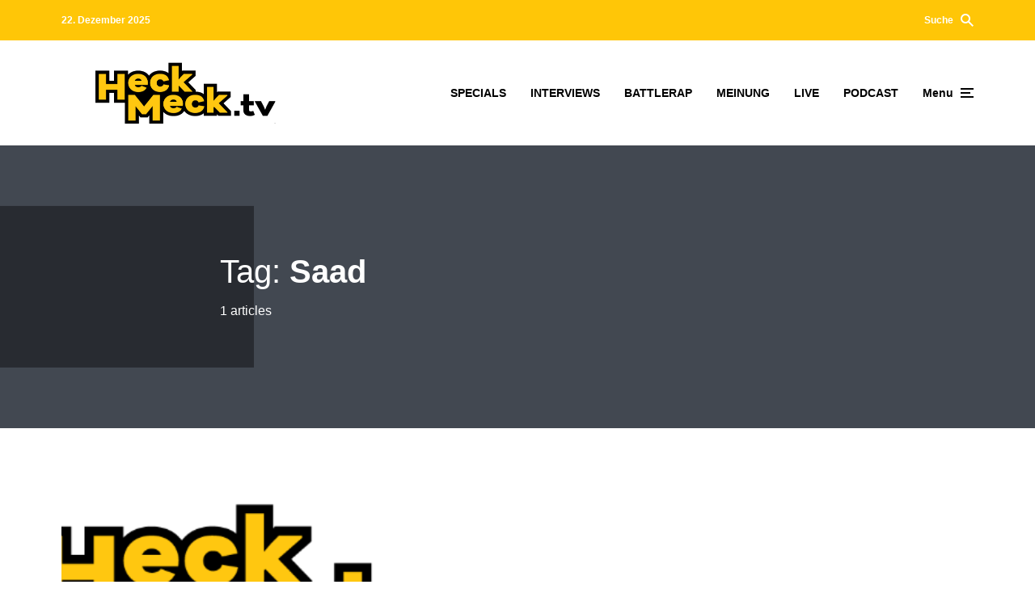

--- FILE ---
content_type: text/html; charset=utf-8
request_url: https://www.google.com/recaptcha/api2/aframe
body_size: 268
content:
<!DOCTYPE HTML><html><head><meta http-equiv="content-type" content="text/html; charset=UTF-8"></head><body><script nonce="5-Q9dRVOMooP4gdAZIwCzw">/** Anti-fraud and anti-abuse applications only. See google.com/recaptcha */ try{var clients={'sodar':'https://pagead2.googlesyndication.com/pagead/sodar?'};window.addEventListener("message",function(a){try{if(a.source===window.parent){var b=JSON.parse(a.data);var c=clients[b['id']];if(c){var d=document.createElement('img');d.src=c+b['params']+'&rc='+(localStorage.getItem("rc::a")?sessionStorage.getItem("rc::b"):"");window.document.body.appendChild(d);sessionStorage.setItem("rc::e",parseInt(sessionStorage.getItem("rc::e")||0)+1);localStorage.setItem("rc::h",'1766384468292');}}}catch(b){}});window.parent.postMessage("_grecaptcha_ready", "*");}catch(b){}</script></body></html>

--- FILE ---
content_type: text/css
request_url: https://heckmeck.tv/wp-content/themes/johannes-child/style.css?ver=1.4.1
body_size: 299
content:
/*
Theme Name:     Johannes Child
Theme URI:      https://mekshq.com
Description:    Child theme for Johannes WordPress theme
Author:         meks
Author URI:     https://mekshq.com
Template:       johannes
Version:        0.1.0
*/

/*
@media screen and (max-width: 600px) {
	.thomann-banner-desktop{
		display: none;
	}
	.thomann-banner-mobile{
		display: block !important;
	}
}
*/

.entry-summary span{
	display: none;
}

.frontpage_adwrapper{
	text-align: center;
	margin-bottom: 40px;
}

.imagecopyright{
	width: 100%;
	position: absolute;
	background-color: #000000;
	bottom: 0;
	z-index: 99;
}

.copyrightText{
	color: white;
	font-size: 10px;
	text-align: right;
	padding: 2px 10px;
}

.copyrightText a{
	color: white;
}